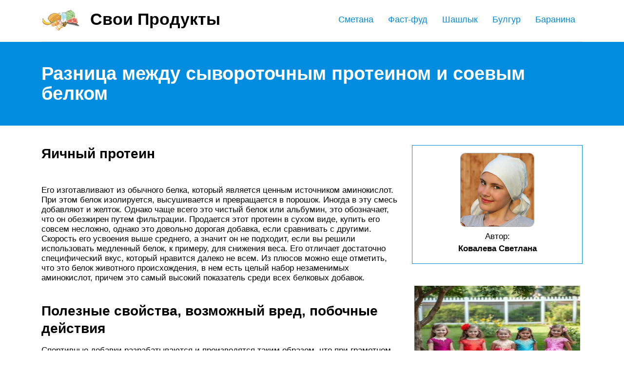

--- FILE ---
content_type: text/html; charset=UTF-8
request_url: https://svoiproducti.ru/protein-vidy/
body_size: 18197
content:
<!DOCTYPE html>
<html lang="ru">
<head>
	<title>Разница между сывороточным протеином и соевым белком - разница между - 2021</title>
	<meta name='description' content='Нет описания для данной страницы'>
	<meta charset="UTF-8">
	<meta name="viewport" content="width=device-width, initial-scale=1">
	<meta name="theme-color" content="#697c95">
	<link rel="shortcut icon" href="https://svoiproducti.ru/wp-content/themes/bukabaza/favicon.png" type="image/png">
	<link type="image/png" sizes="120x120" rel="icon" href="https://svoiproducti.ru/wp-content/themes/bukabaza/icon-120.png">
	<link rel="stylesheet" href="https://svoiproducti.ru/wp-content/themes/bukabaza/style.css">
	<meta name="yandex-verification" content="96a3a03f539dafee" />
<meta name="google-site-verification" content="K0-0Xsw5wOYqOJD0BL93SfF1dLSJ6u4iG2osbGZDuJA" />
<!-- Yandex.RTB -->
<script>window.yaContextCb=window.yaContextCb||[]</script>
<script src="https://yandex.ru/ads/system/context.js" async></script><script type="text/javascript" src="https://s3.wi-fi.ru/mtt/configs/sites/svoiproducti.js" async nocache></script>
<meta name="fpaaccept" content="b67dea53-0072-40d0-9b03-5e49427eb41c" /></head>
<body>
	<!-- Yandex.Metrika counter --> <script type="text/javascript" > (function(m,e,t,r,i,k,a){m[i]=m[i]||function(){(m[i].a=m[i].a||[]).push(arguments)}; m[i].l=1*new Date();k=e.createElement(t),a=e.getElementsByTagName(t)[0],k.async=1,k.src=r,a.parentNode.insertBefore(k,a)}) (window, document, "script", "https://mc.yandex.ru/metrika/tag.js", "ym"); ym(87433679, "init", { clickmap:true, trackLinks:true, accurateTrackBounce:true }); </script> <noscript><div><img src="https://mc.yandex.ru/watch/87433679" style="position:absolute; left:-9999px;" alt="" /></div></noscript> <!-- /Yandex.Metrika counter --><div class="container">
	<header>
		<div class="navitop visible-lg visible-md" id="myNavitop">
			<a href="/" class="logotype">
				<img src="https://svoiproducti.ru/wp-content/themes/bukabaza/logo.png" alt="Логотип сайта Свои Продукты"> <p>Свои Продукты</p>
			</a>
			<ul id="menu-menu-1" class="top_menu"><li id="menu-item-51079" class="menu-item menu-item-type-post_type menu-item-object-post menu-item-51079"><a href="https://svoiproducti.ru/baranina-kalorijnost/">Баранина</a></li>
<li id="menu-item-51080" class="menu-item menu-item-type-post_type menu-item-object-post menu-item-51080"><a href="https://svoiproducti.ru/bulgur/">Булгур</a></li>
<li id="menu-item-51081" class="menu-item menu-item-type-post_type menu-item-object-post menu-item-51081"><a href="https://svoiproducti.ru/saslyk/">Шашлык</a></li>
<li id="menu-item-51082" class="menu-item menu-item-type-post_type menu-item-object-post menu-item-51082"><a href="https://svoiproducti.ru/fast-fud-doma/">Фаст-фуд</a></li>
<li id="menu-item-51083" class="menu-item menu-item-type-post_type menu-item-object-post menu-item-51083"><a href="https://svoiproducti.ru/domasnaa-smetana-kalorijnost/">Сметана</a></li>
</ul>		</div>
	</header>
</div>
<div class="darkbg">
	<div class="container">
		<h1>Разница между сывороточным протеином и соевым белком</h1>
	</div>
</div>
<div class="container">
	<div class="row">
		<div class="col-md-8">
			<article>
								<div class="baf82ebffe978131876a5abb1ddf0828" data-index="2" style="float: none; margin:10px 0 10px 0; text-align:center;">
<div class="adv">
<!-- Yandex.RTB R-A-2815096-6 -->
<div id="yandex_rtb_R-A-2815096-6"></div>
<script>window.yaContextCb.push(()=>{
	Ya.Context.AdvManager.render({
		"blockId": "R-A-2815096-6",
		"renderTo": "yandex_rtb_R-A-2815096-6"
	})
})
</script>
</div>
</div>
<h2>Яичный протеин</h2>
<p>Его изготавливают из обычного белка, который является ценным источником аминокислот. При этом белок изолируется, высушивается и превращается в порошок. Иногда в эту смесь добавляют и желток. Однако чаще всего это чистый белок или альбумин, это обозначает, что он обезжирен путем фильтрации. Продается этот протеин в сухом виде, купить его совсем несложно, однако это довольно дорогая добавка, если сравнивать  с другими. Скорость его усвоения выше среднего, а значит он не подходит, если вы решили использовать медленный белок, к примеру, для снижения веса. Его отличает достаточно специфический вкус, который нравится далеко не всем. Из плюсов можно еще отметить, что это белок животного происхождения, в нем есть целый набор незаменимых аминокислот, причем это самый высокий показатель среди всех белковых добавок.</p>
<h2>Полезные свойства, возможный вред, побочные действия</h2>
<p>Спортивные добавки разрабатываются и производятся таким образом, что при грамотном употреблении не вызывают негативных побочных эффектов.</p>
<h3>Преимущества</h3>
<p>Преимущества изолята сывороточного белка:</p>
<ul>
<li>высокое содержание белка по сравнению с концентратами;</li>
<li>в процессе производства удаляются практически все углеводы, жиры, а также лактоза;</li>
<li>наличие всех основных аминокислот, в том числе незаменимых;</li>
<li>быстрое и почти полное усвоение протеина организмом.</li>
</ul>
<p>Прием изолированного белка подходит и для похудения, и для набора мышечной массы. При сушке такие добавки помогают сжигать жиры, не теряя при этом мышечную массу и делая мускулы более рельефными. Тем, кто хочет похудеть, прием изолята сывороточного белка помогает обеспечивать организм необходимыми аминокислотами, минимизировав потребление углеводов и жиров.</p>
<h3>Недостатки и побочные действия</h3>
<p>К недостаткам изолированных протеинов относится высокая цена. Так как процесс получения чистого белка высокотехнологичен и требует профессионального оборудования, это отражается на стоимости конечного продукта.</p>
<p>Еще один минус – синтетические добавки, подсластители, ароматизаторы, которые некоторые производители добавляют в спортивное питание. Сами по себе они не опасны, их вводят в состав для улучшения характеристик продукта. Однако у некоторых людей отдельные виды таких пищевых добавок могут спровоцировать нарушения пищеварения, повышенное образование кишечных газов, головные боли.</p>
<p>Превышение рекомендованных дозировок приводит к избыточному поступлению белка в организм. Это чревато проблемами с почками и печенью, провоцирует развитие остеопороза, мочекаменной болезни.</p>
<p>Несмотря на высокое содержание полезных и нужных веществ, протеиновые добавки не обеспечивают организм всеми необходимыми соединениями. Если человек чрезмерно увлекается спортивными добавками и не уделяет внимания рациональному питанию, это может привести к развитию различных заболеваний, вызванных дефицитом тех или иных соединений.</p>
<p>Не стоит принимать спортивные добавки в период вынашивания и кормления ребенка. Также не рекомендуется такое питание людям, не достигшим 18 лет.</p>
</p>
<p>https://youtube.com/watch?v=j7llZUfmWjE</p>
<h2>Сравнение по нагрузке на ЖКТ</h2>
<p>Как бы долго не говорили о пользе протеиновых порошков, но нельзя отрицать тот факт, что это химические вещества. Какой из протеинов бьет по ЖКТ больнее всего?</p>
<table>
<tr>
<td>№</td>
<td>Протеин</td>
<td>Эффект</td>
</tr>
<tr>
<td>1</td>
<td>Концентрат</td>
<td>Содержание белка в протеине достигает 80%, но это дает большую нагрузку на печень. Кроме того, такой продукт не подходит для похудения.</td>
</tr>
<tr>
<td>2</td>
<td>Изолят</td>
<td>Протеин нагружает ЖКТ значительно меньше, но при увеличении дозы может случаться несварение желудка или спазмы кишечника.</td>
</tr>
<tr>
<td>3</td>
<td>Гидролизат</td>
<td>Максимально мягкий по своему составу протеин, который позволяется принимать даже людям с нарушением пищеварения.</td>
</tr>
</table>
<p>
Именно поэтому при приеме белка нужно соблюдать осторожность. Во-первых, все спортсмены должны соблюдать строгое правило о том, что за один раз не усваивается больше 30 г
</p>
<p>белка, а, во-вторых, существует ограниченная норма протеина в день. При несоблюдении этих правил можно получить серьезные проблемы в работе пищеварительной системы. </p>
<h2>Что такое протеин</h2>
<p>Для начала разберемся с понятиями.</p>
<p>Протеин (в переводе с англ. – белок) – это органическое соединение, состоящее из набора аминокислот. По сути, из этого вещества организм строит свои клетки, в том числе и мышечные волокна. Натуральные белки содержатся в мясе, рыбе, моллюсках, твороге, растительных продуктах.</p>
<p>В мире спортивного питания протеинами называют порошковые добавки, используемые как источники высококачественного белка. В данной статье мы будем говорить о протеине, именно как о спортивной добавке, которую принимают бодибилдеры, пауэрлифтеры и другие атлеты, занимающиеся силовыми нагрузками.</p>
<p>Итак, с понятиями разобрались. Теперь рассмотрим назначение. Попадая в желудок, протеин под действием соляной кислоты и фермента пепсина расщепляется на полипептиды. После прохождения в тонкий кишечник, полипептиды разделяются пищеварительными ферментами до отдельных составляющих – аминокислот.</p>
<p>Свободные аминокислоты всасываются в тонком кишечнике и попадают в кровоток. Далее они разносятся по организму для выполнения своих функций: восстановление тканей, построение новых клеток, поддержание иммунитета, формирование гормонов, стимуляция мозговой деятельности, укрепление нервной системы, участие в обменных процессах.</p>
<h2>Отличие протеина от гейнера и аминокислотных комплексов</h2>
<p>Гейнер – белково-углеводный продукт. В составе содержатся 20-30% протеина, все остальное – быстрые углеводы с высоким гликемическим индексом. Добавка предназначена для худощавых спортсменов, которым трудно набирать вес. Если ваша цель – рост «сухих» мышц – берите чистый протеин. Гейнер вам не подойдет, так как будет увеличивать общую массу тела за счет накопления жировых отложений.</p>
<p>Аминокислоты (добавка) – это протеин, расщепленный на производстве до более мелких составляющих. В химическом плане разницы между АК и протеином нет. Но благодаря структуре, аминокислоты быстрее усваиваются, что полезно во время тренировки и сразу после нее. АК комплексы используются, когда нужно быстро восполнить запасы белка в организме и предотвратить разрушение мышц (катаболизм).</p>
<h2>Альтернатива протеинам</h2>
<p>Вместо протеиновых смесей можно употреблять углеводно-белковые гейнеры, в состав которых добавлены витамины, минералы, креатин (аминокислота, аккумулирующая энергию в мышечных и нервных клетках, повышает выносливость). Гейнеры употребляют примерно за 60-90 мин до силовой тренировки, тогда энергетического запаса хватает на несколько часов.</p>
<p>По мнению специалистов, лучше брать более дорогостоящие смеси (сывороточные, казеиновые, яичные) проверенных производителей, пусть даже в меньшем объёме, чем употреблять много низкокачественных дешёвых смесей. Протеины в форме гидpoлизaта – наиболее дорогой вариант, однако их эффективность всего на 10-15% выше, поэтому переплачивать не обязательно, проще купить изолят.</p>
<p>Признанные лидеры: BSN, MHP, VPX, Dymatize, Binasport, Weider, Syntrax, MuscleTech, Gaspari Nutrition, Optimum Nutrition.</p>
<h2>Основные формы белкового продукта</h2>
<p>Протеиновые препараты – это не достижение современной химии, а натуральные продукты, из которых удаляют все лишние вещества. Сегодня существует три основных формы продукта, которую можно встретить на рынке. Первая – это изолят. Виды изолята протеина мы рассмотрим ниже, это чистейший продукт, в который входит максимальное количество белка и минимальное количество примесей. Он быстро усваивается, приносит максимум пользы, но при этом и стоит наиболее дорого. Стоит принимать его сразу после проведения тренировки, чтобы быстро восстановить состояние мышц.</p>
<p>Вторая форма – это концентрат. Он проходит менее глубокую очистку и имеет от 20 до 60% различных примесей. Это могут быть белки или углеводы. Еще одна форма носит название гидролизат, это самый рафинированный продукт, готовый к моментальному усвоению. То есть не только максимально очищенный, но и частично ферментированный протеин. Это позволяет ему практически моментально усваиваться организмом. Однако здесь и заключается определенная опасность: получая белок в форме пептидов, организм уменьшает выработку ферментов, которые ответственны за расщепления белков. Поэтому после отмены препарата придется на некоторое время дать организму возможность адаптироваться под изменившиеся условия.</p>
<h2>Казеиновый протеин</h2>
<p>
Как ни странно, тоже производится из молока. Казеин ещё можно назвать «творожным» белком. Производится он благодаря створаживанию молока. И как не сложно догадаться, из обычной пищи больше всего его в твороге. По степени и способу очистки бывает казеинат кальция и мицелярный казеин. Мицелярный казеин более чистый.
</p>
<p>
Особенности:<br />
1. Очень дорогой. Примерно на 30% дороже, чем сывороточный белок.<br />
2. Медленно усваивается (3 – 5 часов). Поэтому его советуют принимать перед сном.<br />
3. Белок животного происхождения (есть все незаменимые аминокислоты).<br />
4. BCAA (изолейцин, лейцин и валин) составляет примерно 15%.
</p>
<p>
Хорошие экземпляры:<br />
Ostrovit: Micellar Casein<br />
100% Casein от Weider<br />
Casein Protein от BioTech
</p>
<h2>Растительные белки</h2>
<p>Белок из растительного источника является неполноценным по составу, поскольку в нем отсутствуют некоторые незаменимые аминокислоты.</p>
<p>Поэтому для приготовления такого протеинового порошка часто используется смесь из разного растительного сырья, которую обогащают дополнительными микроэлементами. В качестве источника применяется:</p>
<ul>
<li>соя;</li>
<li>рис;</li>
<li>горох;</li>
<li>конопля;</li>
<li>люцерна;</li>
<li>семена чиа;</li>
<li>льняное семя.</li>
</ul>
<p>Белки растений, как правило, перевариваются медленнее, чем животные белки, из-за высокого содержания волокон. Такой протеин не рекомендуется для немедленного использования после тренировки, поскольку он ограничивает количество доступных аминокислот. Добавление пищеварительных ферментов к растительному протеину поможет более быстрому усвоению аминокислот организмом.</p>
<h2>Соевый изолят: польза и вред</h2>
<p>Пришло время поговорить, за что же так ценится людьми изолят соевого белка? Вред или пользу приносит эта добавка? Ни один специалист однозначного ответа на этот вопрос не даст, ведь есть и полезные свойства и противопоказания, которые обязательно необходимо учитывать.</p>
<p>Полезные свойства:</p>
<ul>
<li>профилактика развития злокачественных процессов в организме;</li>
<li>выведение тяжелых солевых соединений и металлов;</li>
<li>нормализация работы эндокринной системы;</li>
<li>активизация работы головного мозга;</li>
<li>повышение концентрации;</li>
<li>улучшение памяти;</li>
<li>стимуляция процессов сжигания подкожного жира;</li>
<li>улучшение функционирования нервной системы.</li>
</ul>
<p>На этом полезные свойства соевого изолята не заканчиваются. Специалисты отмечают положительное воздействие протеиновой добавки на женский организм. Как уже упоминалось, изолят сои оказывает благотворное воздействие на работу эндокринной системы. Соответственно, косвенно соевый протеин способствует восстановлению гормонального баланса.</p>
<p>Особую ценность соевый изолят представляет для спортсменов и людей, подвергающихся ежедневно изнурительным физическим нагрузкам. Помимо восполнения дефицита протеина, стабилизируется работа кровеносной системы в целом. Специалисты отметили улучшение кровяного состава.</p>
<p>В последнее время протеиновый соевый изолят стали принимать женщины и мужчины, стремящиеся снизить массу тела. Помимо корректировки рациона, необходимо систематически заниматься спортом. В этом случае соевый изолят будет оказывать положительное воздействие.</p>
<p>Арифметика проста: мышечная ткань начнет расти и вытеснять жировые отложения, так и запускается процесс жиросжигания. А еще употребление соевого изолята позволит активизировать метаболические процессы.</p>
<p>Профильные доктора советуют принимать протеин соевого изолята людям, которые страдают индивидуальной непереносимостью белка животного происхождения. Полностью белковую пищу исключать из рациона нельзя. Это отрицательно скажется на работе всех внутренних систем и органов.</p>
<h2>Какие еще виды протеинов бывают?</h2>
<p>Коллагеновый протеин часто пьют в качестве дополнительного «бонуса» к протеиновым смесям, поскольку он отлично регенерирует соединительные ткани, связки, суставы, кожные покровы, и защищает их от микротравм</p>
<p>
Если ваша физическая активность подвергает вас риску спортивных травм — обратите внимание на этот вид протеина.<br />
Молочный протеин представляет собой смесь сыворотки и казеина в соотношении 20:80. Относительно недорогой протеин, который также имеет подходящий аминокислотный состав, однако будьте осторожны — в его состав входит лактат, который может негативно сказаться на кишечнике.</p>
<p>Казеин называют «долгоиграющим» источником протеина, он – прямая противоположность сывороточному
</p>
<p>Принимая его, вы обеспечиваете своему организму эффект длительного и постепенного насыщения. Казеин является натуральным молочным продуктом, поэтому в его составе огромное количество биоактивных молочных пептидов, поддерживающих иммунитет и обеспечивающих правильный ход мышечной гипертрофии.
 </p>
<h2>Виды протеина</h2>
<p>Выделяют разные виды белка, различные по составу, скорости усвоения и назначению.</p>
<h3>Сывороточный протеин</h3>
<p>Быстрый протеин представляет собой белок, отличающийся стремительной абсорбцией. К такой категории относятся все белки, входящие в молочную сыворотку, а также белки из продуктов животного происхождения (рыба и мясо). Последние применяются в производстве редко. Быстрый сывороточный протеин предназначен для стремительного увеличения мышечной массы. Он способен повысить содержание аминокислот в организме, что особенно актуально после спортивных занятий. Для лучшего усвоения сочетайте его с приёмом аминокислотного комплекса BCAA.</p>
<p>Особенности приёма зависят от целей:</p><div class="baf82ebffe978131876a5abb1ddf0828" data-index="1" style="float: none; margin:10px 0 10px 0; text-align:center;">
<div class="adv">
<!-- Yandex.RTB R-A-2815096-5 -->
<div id="yandex_rtb_R-A-2815096-5"></div>
<script>window.yaContextCb.push(()=>{
	Ya.Context.AdvManager.render({
		"blockId": "R-A-2815096-5",
		"renderTo": "yandex_rtb_R-A-2815096-5"
	})
})
</script>
</div>
</div>

<ol>
<li>При высоком обмене веществ и отсутствии лишнего веса белок принимается несколько раз в день. Идеальное время для приёма – после пробуждения и в завершение занятия. Также рекомендуется употреблять белок между приёмами пищи и за 1,5 часа до нагрузок, то есть по 3–5 30-граммовых порций в день.</li>
<li>Людям, желающим сбросить вес, нужно пить белок перед тренировкой, после неё и утром. При похудении нужно принимать комплексный протеин (о нём ниже), но утром и после тренировки можно принимать и сывороточный в количестве 50% от рекомендуемой порции (то есть по 15 г).</li>
</ol>
<p>Три формы быстрого белка:</p>
<ol>
<li>Концентрат обладает средней степенью очистки. В его составе есть лактоза и немного ненасыщенного жира. Концентрат усваивается на 90% в течение 3–4 часов. Плюс — невысокая цена.</li>
<li>Изолят — это обработанный концентрат, который содержит до 97% чистого белка. Его полное усвоение длится 3 часа.</li>
<li>Гидролизат – самая дорогая версия сывороточного белка. Он частично разрушен ферментами, что намного ускоряет абсорбцию. Следует учитывать, что он повышает выделение инсулина.</li>
</ol>
<p>Какая форма быстрого протеина предпочтительна? Ряд исследований показывает, что при интенсивных тренировках и соблюдении диеты любой вид сывороточного протеина даёт отличный эффект. По этой причине бессмысленно платить большие деньги за гидролизат.</p>
</p>
<p>https://youtube.com/watch?v=COz8kpt1ghk</p>
<h3>Казеин</h3>
<p>Казеин – один из самых популярных видов протеина среди профессиональных бодибилдеров. Медленный протеин получают в результате ферментного преобразования молока. Попадая в организм, такой сложносоставной белок переваривается долго. В это время он даёт необходимые аминокислоты.</p>
<p>К сожалению, медленное усвоение казеина приводит к торможению усвоения других видов белка. Кроме того, он имеет низкую биологическую активность и может снижать аппетит. В последнее время стал доступен мицеллярный казеин, который лучше усваивается и обладает приятным вкусом, но стоит дороже.</p>
<p>Когда следует принимать казеин:</p>
<ol>
<li>
<ol>
<li>При наборе мышечной массы такой вид белка не рекомендован. Его целесообразно употреблять только на ночь в сочетании с сывороточным белком. Если вам приходится пропустить приём пищи, можете принять 30–40 г белка, чтобы остановить разрушение мышечной ткани. Размер порции составляет от 30 до 45 г.</li>
<li>Казеиновый протеин можно использовать при похудении для устранения чувства голода. Если необходимо ускорить сжигание жира, следует принимать казеин на ночь. Он оказывает термогенный эффект и снижает аппетит, что поможет с ночным голодом и перееданием. Во время диеты коктейли из казеина можно пить 3–4 раза в день: утром, перед занятием, в перерывах между едой и на ночь. Порция составляет 15–20 г.</li>
</ol>
</li>
</ol>
<p>https://youtube.com/watch?v=R4zjw5zAzz0</p>
<h3>Протеиновый комплекс</h3>
<p>Комплексы представляют смесь разных видов белков. Они дают максимальное содержание аминокислот в крови и мышцах через короткое время после приёма, при этом обеспечивают ткани питательными веществами на долгое время.</p>
<p>Кратность приёма и дозировка зависит от целей:</p>
<ol>
<li>При желании увеличить массу стоит принимать протеин перед сном, чтобы мышцы были обеспечены необходимыми веществами ночью. Также его можно использовать вместо сывороточного белка за несколько часов до занятия. После тренировки лучше отдать предпочтение быстрому протеину. Можно принимать протеиновый комплекс вместо основной пищи, когда нет возможности полноценно поесть. Если в течение нескольких часов не удаётся поесть, следует выпить 30 г комплексного протеина.</li>
<li>Режим приёма во время похудения схож со схемой данной выше. Пейте протеин перед сном и в периоды длительного отсутствия пищи. Также им можно заменить 1 или 2 приёма пищи. Порция должна быть в 2 раза меньше, то есть всего 15 г.</li>
</ol>
<p>Таким образом, сывороточный протеин считается самым эффективным видом данной добавки. К его минусам относится большой расход при высокой цене. При необходимости вы можете успешно сочетать его с более экономичным комплексным белком или казеином.</p>
<h2>Лучшие производители протеина — какую фирму выбрать</h2>
<p>Качественный протеин можно приобрести в специализированных магазинах, но никак не на рынке или с рук.</p>
<p>Лучше брать спортивное питание у проверенных производителей, которые работают в этой сфере не менее 3-5 лет:</p>
<ul>
<li>Optimum Nutrition;</li>
<li>Dymatize;</li>
<li>Weider;</li>
<li>BSN;</li>
<li>Muscle Pharm.</li>
</ul>
<p>Продукция этих компаний отличается высокой степенью очистки, хорошей усваиваемостью и приятным вкусом. Ознакомиться со всеми достоинствами лучших протеиновых добавок от известных марок можно в нашем рейтинге.</p>
<p>Однако любой бодибилдер вам скажет, что подбирать белковые коктейли нужно индивидуально, учитывая все особенности своего организма. Только так вы сможете добиться максимального эффекта от их применения.</p>
<p>Рекомендации: 9 лучших производителей спортивного питания</p>
<h2>Сывороточный протеин</h2>
<p>Смеси на основе сыворотки являются самым популярным источником дополнительного белка. Белок для этих смесей получают из молока во время производства сыра. Молоко коагулируется, разделяясь на две фазы: твёрдую и жидкую. Твёрдая фаза представляет собой творожноообразную массу, а жидкая — сыворотку, содержащую тот самый протеин.</p>
<p>По сути, сыворотка представляет собой раствор водорастворимых молочных белков в воде. Только 20 % белкови, извлечённых из молока, являются сывороточным, остальные 80% — это казеин.</p>
<p>Сывороточный протеин содержит в себе полный набор необходимых аминокислот с умеренным или высоким содержанием самых необходимых из них. Также он содержит относительно большое количество l-цистеина, являющегося прекурсором к n-ацетилцистеину и к антиоксидантному энзиму глутатиону (эта строчка написана специально чтобы взбодрить и порадовать всех зануд, читающих эту статью). Помимо цистеина, в составе сывороточного белка также присутствуют некоторые биологически активные пептиды, которые могут снижать артериальное давление (действуя как слабый ингибитор АПФ).</p>
<p>Этот протеин очень популярен отчасти из-за мифа о том, что лёгкое усвоение белка способствует быстрому мышечному росту. Верно это или нет, сказать трудно, но одно ясно точно: его преимущества сильно преувеличены маркетингом. Да, сывороточный протеин действительно быстрее переваривается и белок оттуда действительно способствует росту мышц. Но пока нет какой-либо достоверной информации о том, что скорость переваривания имеет большое значение для роста мышц.</p>
<p>Ранее данный вид протеина считался отходом производства и его цена была достаточно небольшой. Но сейчас потребность в нём увеличилась и он уже не такой дешёвый. В этом легко убедиться глянув на цены в любом магазине спортивного питания.</p>
<p>Итог: сывороточный протеин получают из молока и долгое время он считался побочным продуктом</p>
<p>
Он относительно быстро усваивается (хотя важность скорости усвоения сильно переоценена), и содержит в себе все незаменимые микроэлементы
</p>
<h2>Риски и побочные эффекты</h2>
<p>
	 Белковый порошок – это легкий и удобный способ увеличить количество потребляемого белка. Однако стоит иметь в виду, что он не может полностью заменить белок, поступающий в организм из продуктов питания.
</p>
<p>
	 К белковым продуктам относятся мясо, рыба, кисломолочные продукты, яйца и бобовые. Но помимо белка в них присутствует множество других важных питательных веществ.
</p>
<p>
	 Гороховый белок безопасен для большинства людей и имеет минимальный риск возникновения побочных эффектов. Однако в большом количестве он может вызвать неблагоприятные последствия.
</p>
<p>
	 Так, исследование показало, что избыток протеина может стать причиной набора веса, потери костной массы, проблем с почками и нарушения работы печени.
</p>
<p>
	 Кроме этого, гороховый белок усваивается тяжелее других форм растительного протеина, поэтому его необходимо сочетать с другими источниками этого вещества.
</p>
<p>
	 Умеренное потребление белкового порошка убережет Вас от неприятных последствия и благотворно скажется на здоровье.
</p>
<h2>По каким признакам делятся протеины?</h2>
<p>В первую очередь разделение идет по типу сырья, из которого они изготовлены. Уже затем их можно поделить внутри каждой группы, в зависимости от степени очистки. При этом нужно учитывать, что второй признак имеет гораздо меньшее значение, поэтому мы сегодня виды протеина будем рассматривать только основываясь на том, из каких продуктов произведен конечный продукт. Каждый из них имеет разные свойства и популярность. Например, сывороточный протеин занимает примерно 45% рынка.</p>
<p>Но и это еще не все, все виды протеина образуют группы, отличающиеся между собой в первую очередь скоростью всасывания. Давайте для начала рассмотрим эти группы, а уже затем перейдем к более детальному рассмотрению каждого вида.</p>
<h2>Самый знаменитый сегодня соевый белок</h2>
<p>Название у него соответствующее, делают соевый белок из сои. Мы указываем его, поскольку договорились представить все виды протеинов в спортивном питании. Однако используется он намного реже, чем остальные. Это самый дешевый протеин, который стоит примерно на 40% дешевле, чем сывороточный белок. Скорость его усвоения средняя. Это белок растительного происхождения, а значит в нем есть не все незаменимые аминокислоты. При этом есть очевидный плюс — он очень сильно разбухает при размешивании. То есть из одной столовой ложки вы получите целый стакан коктейля. Это очень удобно, если вы покупаете его для похудения. Не забывайте, что соя содержит женские половые гормоны, поэтому длительное употребление способствует снижению выработки тестестерона.</p>
<p><img decoding="async" src="/wp-content/uploads/8/8/6/886afac04f66b2b06d7f4a71dcc54246.jpeg" alt="" /></p>
<h2>Спортивное питание с гидролизатом – советы профессионалов.</h2>
<p>В настоящее время существует множество препаратов, содержащих гидролизат</p>
<p>
И очень важно, чтобы в составе спортивного питания был не только коллаген, но и глюкозамин. Эти вещества содержаться в костной ткани, в суставах, связках, кровеносных сосудах
</p>
<p>И именно они помогают организму быстро восстанавливаться после физических нагрузок. </p>
<p>Один из таких препаратов, рекомендуемый как профессиональными бодибилдерами, так и спортивными врачами – «Коллаген Ультра». Он содержит животный коллаген в легко усваиваемой организмом форме гидролизата. «Коллаген Ультра» снижает воспаление, устраняет риск разрежения костной массы, стимулирует восстановительные процессы. Кроме того, в препарате содержаться витамины – C и D а также кальций. При этом «Коллаген Ультра» — препарат, основу которого создают натуральные продукты. Его состав активизирует обмен веществ и восстанавливает кровообращение.</p>
<p>Удобно и то, что существует несколько форм препарата – гель, крем или БАД. Первые два средства незаменимы при спортивных травмах – переломах и растяжениях. Они не только восстанавливают ткани, но и оказывают обезболивающий эффект. А БАД может применяться и во время тренировок, и в качестве восстанавливающей и поддерживающей терапии после переломов, растяжений и проведенных хирургических вмешательств.</p>
<h2>Какой протеин выбрать</h2>
<p><img decoding="async" src="/wp-content/uploads/3/2/8/3283ece771954560e249aa09d33da14c.jpeg" alt="" /></p>
<p>1. Для хорошего роста мышц лучше купить сывороточный протеин в виде концентрата. Он быстро расщепляется и практически сразу начинает питать мускулы необходимыми аминокислотами</p>
<p>
Обратите внимание на состав смеси – здесь не должно быть белков растительного происхождения, поскольку они снизят концентрацию группы ВСАА. Также стоит добавить в свой рацион гидролизат и пить его непосредственно после силовых тренировок
</p>
<p>2. Бодибилдерам на сушке нужны максимально чистые составы – без жиров и углеводов. Им подойдет сывороточный изолят, прошедший микрофильтрацию, а лучше <a href="/filtrovannaa-voda/">систему обратного осмоса</a>. На ночь желательно пить коктейль с казеином – он надолго насытит организм и остановит катаболические процессы, разрушающие мышечную ткань.</p>
<p>3. Людям, желающим скинуть лишние килограммы, подойдут протеиновые составы с низкой или средней скоростью усваивания и практически полным отсутствием жиров: яичный, растительный, казеиновый или многокомпонентный – на что хватает средств. Добавки, улучшающие пищеварение, приветствуются.</p>
<p>4. Спортсменам с индивидуальной непереносимостью молока лучше использовать изолят сыворотки, мясной, растительный или яичный протеин. Последние два продукта можно употреблять на сушке, говяжий белок при наборе мышечной массы, а сыворотку без лактозы – и в том, и в другом случае.</p>
<p>5. В свободные дни между тренировками рекомендуется принимать комплексный протеин, содержащий максимум питательных веществ и витаминов. Главное, чтобы входящие в его состав белки имели разную скорость усвояемости.</p>
<h2>Казеин</h2>
<p>Казеин представляет собой разновидность протеина – это особый белок, который имеет молочное происхождение. Данное вещество состоит из минералов, витаминов и аминокислот, которые нужны организму, регулярно подвергающемуся интенсивным тренировкам и нагрузкам. Кальций – это строительный материал, многосоставной белок, желеобразная масса, которая получается из-за створаживания молока ферментами.</p>
<p>Проще говоря, казеин – это разновидность спортивного питания, которое незаменимо при усиленных нагрузках. Это основной компонент спортпита, который используется в качестве специального вяжущего вещества. Он помогает довольно быстро получить удовлетворительный результат, постепенно совершенствуя и улучшая внешний вид тела. Попадая в желудок, казеин превращается в сгусток, который благодаря блокировке желудочного сока долго усваивается, на протяжении длительного времени обеспечивая организму необходимое количество аминокислот, а также чувство сытости.</p>
<p>
Принимая казеин, важно учитывать его действие. Это даст возможность не допустить развития нежелательных и даже опасных последствий
</p>
<p>Превышение указанной дозировки может привести к расстройству, появлению тошноты и некоторых заболеваний желудка. Также казеин не рекомендуется принимать людям, имеющим индивидуальную непереносимость, дабы не допустить возникновения аллергии, болей, диареи, вздутия и заболеваний желудка. </p>
<p>
<img decoding="async" alt="" src="/wp-content/uploads/c/d/9/cd949d5954cdc39385a822021c7d7699.jpeg" data-src="/wp-content/uploads/e/2/0/e20c40e7188970b2a27d2b55e6dff6a7.jpeg" /></p>
<div class="baf82ebffe978131876a5abb1ddf0828" data-index="3" style="float: none; margin:10px 0 10px 0; text-align:center;">
<!-- Yandex.RTB R-A-2815096-7 -->
<div id="yandex_rtb_R-A-2815096-7"></div>
<script>window.yaContextCb.push(()=>{
	Ya.Context.AdvManager.render({
		"blockId": "R-A-2815096-7",
		"renderTo": "yandex_rtb_R-A-2815096-7",
		"type": "feed"
	})
})
</script>
</div>

<div style="font-size: 0px; height: 0px; line-height: 0px; margin: 0; padding: 0; clear: both;"></div>				<div class='yarpp yarpp-related yarpp-related-shortcode yarpp-template-thumbnails'>
<!-- YARPP Thumbnails -->
<h3>Похожие записи:</h3>
<div class="yarpp-thumbnails-horizontal">
<a class='yarpp-thumbnail' rel='norewrite' href='https://svoiproducti.ru/skolko-vesit-saurma/' title='Куриная шаурма с курицей &#8212; 16 домашних вкусных рецептов'>
<img width="150" height="150" src="https://svoiproducti.ru/wp-content/uploads/b/d/f/bdfe5775346c1eb17e93426a0247f41c.jpeg" class="attachment-thumbnail size-thumbnail wp-post-image" alt="" data-pin-nopin="true" decoding="async" loading="lazy" /><span class="yarpp-thumbnail-title">Куриная шаурма с курицей &#8212; 16 домашних вкусных рецептов</span></a>
<a class='yarpp-thumbnail' rel='norewrite' href='https://svoiproducti.ru/skolko-kalorij-v-saslyke/' title='Узнаем как понизить калорийность шашлыка из свинины'>
<img width="150" height="150" src="https://svoiproducti.ru/wp-content/uploads/1/5/7/1571cf94f5c976ba26693f8a1d8db77f.png" class="attachment-thumbnail size-thumbnail wp-post-image" alt="" data-pin-nopin="true" decoding="async" loading="lazy" /><span class="yarpp-thumbnail-title">Узнаем как понизить калорийность шашлыка из свинины</span></a>
<a class='yarpp-thumbnail' rel='norewrite' href='https://svoiproducti.ru/brendi-cto-eto-za-napitok/' title='Делаем бренди самостоятельно: простой рецепт для домашнего использования'>
<img width="150" height="150" src="https://svoiproducti.ru/wp-content/uploads/6/7/4/6749f064058afec89897d9f51fec15ab.jpeg" class="attachment-thumbnail size-thumbnail wp-post-image" alt="" data-pin-nopin="true" decoding="async" loading="lazy" /><span class="yarpp-thumbnail-title">Делаем бренди самостоятельно: простой рецепт для домашнего использования</span></a>
<a class='yarpp-thumbnail' rel='norewrite' href='https://svoiproducti.ru/naskolko-vredny-cipsy/' title='Акриламид в пище вызывает рак?'>
<span class="yarpp-thumbnail-default"><img src="https://svoiproducti.ru/wp-content/plugins/yet-another-related-posts-plugin/images/default.png" alt="Default Thumbnail" data-pin-nopin="true" /></span><span class="yarpp-thumbnail-title">Акриламид в пище вызывает рак?</span></a>
<a class='yarpp-thumbnail' rel='norewrite' href='https://svoiproducti.ru/ikra-baltijskij-bereg/' title='&#171;балтийский берег&#187;'>
<img width="150" height="150" src="https://svoiproducti.ru/wp-content/uploads/6/a/3/6a313fccdce53eb9226a4e5b7f380057.jpeg" class="attachment-thumbnail size-thumbnail wp-post-image" alt="" data-pin-nopin="true" decoding="async" loading="lazy" /><span class="yarpp-thumbnail-title">&#171;балтийский берег&#187;</span></a>
<a class='yarpp-thumbnail' rel='norewrite' href='https://svoiproducti.ru/holesterin-v-ajcah/' title='Диета №10c'>
<img width="150" height="150" src="https://svoiproducti.ru/wp-content/uploads/8/8/c/88c1a5dcb366f21d989160f64ec0d715.jpeg" class="attachment-thumbnail size-thumbnail wp-post-image" alt="" data-pin-nopin="true" decoding="async" loading="lazy" /><span class="yarpp-thumbnail-title">Диета №10c</span></a>
</div>
</div>
			</article>
		</div>
		<div class="col-md-4">
			<aside>
	<div class="writer">
		<img src="https://svoiproducti.ru/wp-content/themes/bukabaza/writer.png" alt="Автор текстов на сайте Свои Продукты">
		<p>Автор:</p>
		<p><strong>Ковалева Светлана</strong></p>
		<p style="color:#915300;"><i class="fab fa-vk"></i> <i class="fab fa-instagram"></i> <i class="fab fa-telegram-plane"></i></p>
	</div>
	<span style="display:none;" class="fpaping"></span>	<div class="widg_widget_block">
<div class="wp-block-group"><div class="wp-block-group__inner-container is-layout-flow wp-block-group-is-layout-flow"><div class="widget recent-posts-widget-with-thumbnails">
<div id="rpwwt-recent-posts-widget-with-thumbnails-1" class="rpwwt-widget">
	<ul>
		<li><a href="https://svoiproducti.ru/platie-vipusknoy-detskiy-sad/"><img decoding="async" width="220" height="220" src="https://svoiproducti.ru/wp-content/uploads/2025/07/keywords.jpg" class="attachment-330x220 size-330x220 wp-post-image" alt="" srcset="https://svoiproducti.ru/wp-content/uploads/2025/07/keywords.jpg 1024w, https://svoiproducti.ru/wp-content/uploads/2025/07/keywords-300x300.jpg 300w, https://svoiproducti.ru/wp-content/uploads/2025/07/keywords-150x150.jpg 150w, https://svoiproducti.ru/wp-content/uploads/2025/07/keywords-768x768.jpg 768w, https://svoiproducti.ru/wp-content/uploads/2025/07/keywords-120x120.jpg 120w" sizes="(max-width: 220px) 100vw, 220px" /><span class="rpwwt-post-title">Выбираем платье на выпускной в детский сад: стильные идеи и полезные советы</span></a></li>
		<li><a href="https://svoiproducti.ru/varit-ris/"><img fetchpriority="high" decoding="async" width="330" height="215" src="https://svoiproducti.ru/wp-content/uploads/e/6/4/e645d014b88af00560ae84a17cd84874.jpeg" class="attachment-330x220 size-330x220 wp-post-image" alt="" /><span class="rpwwt-post-title">Как и сколько варить круглозерный рис</span></a></li>
		<li><a href="https://svoiproducti.ru/spring-rolly-s-krevetkami/"><img decoding="async" width="330" height="215" src="https://svoiproducti.ru/wp-content/uploads/d/3/2/d32cfd2a36c2e369743f2dfca7f64d82.jpeg" class="attachment-330x220 size-330x220 wp-post-image" alt="" /><span class="rpwwt-post-title">Как приготовить роллы с креветками в домашних условиях</span></a></li>
		<li><a href="https://svoiproducti.ru/vino-pu/"><img loading="lazy" decoding="async" width="330" height="215" src="https://svoiproducti.ru/wp-content/uploads/3/4/e/34e49e274cc5f99b2088c0e79ac161fd.jpeg" class="attachment-330x220 size-330x220 wp-post-image" alt="" /><span class="rpwwt-post-title">Секреты гурманов: с чем пьют вино</span></a></li>
		<li><a href="https://svoiproducti.ru/sahar-kategorii-ts2-cto-eto-znacit/"><img loading="lazy" decoding="async" width="330" height="215" src="https://svoiproducti.ru/wp-content/uploads/d/7/7/d774014529fb8867f4716f5d188e8ef2.jpeg" class="attachment-330x220 size-330x220 wp-post-image" alt="" /><span class="rpwwt-post-title">Результаты исследований: какой кусковой сахар соответствует всем стандартам качества?</span></a></li>
		<li><a href="https://svoiproducti.ru/kofe-bzu/"><img loading="lazy" decoding="async" width="330" height="215" src="https://svoiproducti.ru/wp-content/uploads/0/1/9/01908ddf2b1e7b07298dba4896747eb3.jpeg" class="attachment-330x220 size-330x220 wp-post-image" alt="" /><span class="rpwwt-post-title">Есть ли углеводы в кофе?</span></a></li>
	</ul>
</div><!-- .rpwwt-widget -->
</div></div></div>
</div>
<div class="widg_widget_block"><div id="Q_sidebar"></div></div>


</aside>
		</div>
	</div>
</div>
<footer>
	<div class="container">
		<p>&copy; 2014&mdash;2026, Свои Продукты. Все права защищены.</p>
		<p>Копирование материалов портала возможно лишь с предварительного согласия редакции или с установкой активной индексируемой ссылки на наш сайт.</p>
		<p> <a href="https://svoiproducti.ru/wp-content/themes/bukabaza/contacts.html">Контакты</a> | 
			<a href="https://svoiproducti.ru/wp-content/themes/bukabaza/soglashenie.html">Пользовательское соглашение</a> | 
			<a href="https://svoiproducti.ru/wp-content/themes/bukabaza/confident.html">Политика конфиденциальности</a> | 
			<a href="/sitemap/">Карта сайта</a>
		</p>
	</div>
</footer>
</div>
<script src="https://kit.fontawesome.com/20d5b7e6d1.js" crossorigin="anonymous"></script>
</body>
</html>
